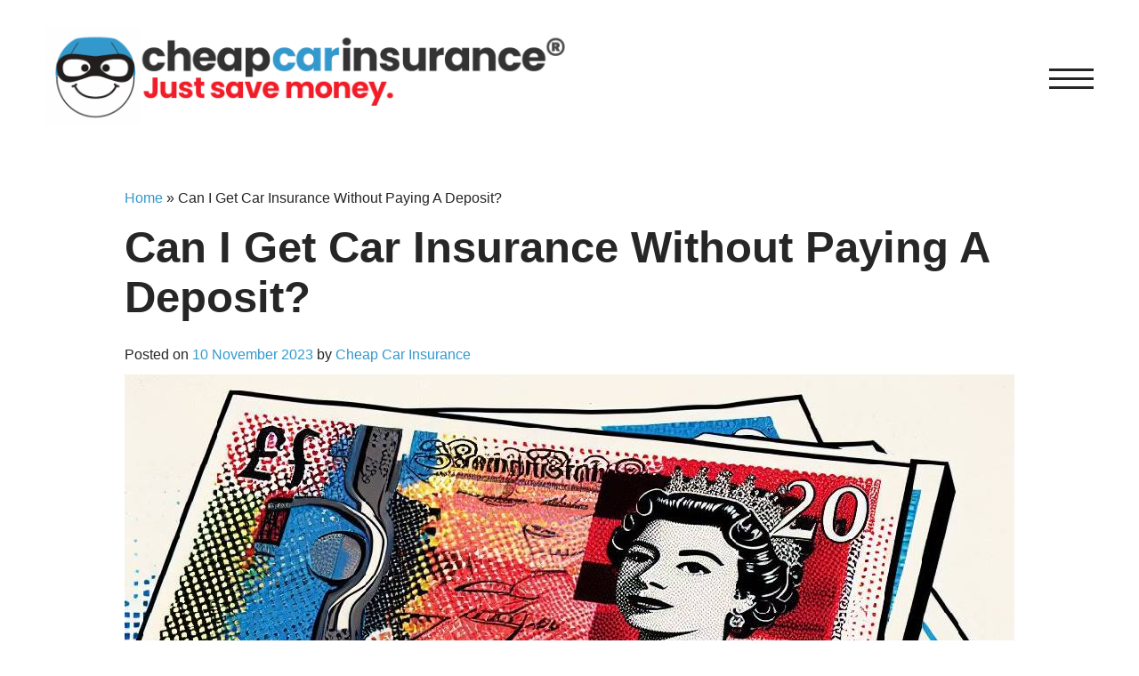

--- FILE ---
content_type: text/html; charset=UTF-8
request_url: https://www.cheapcarinsurance.co.uk/can-i-get-car-insurance-without-paying-a-deposit/
body_size: 14358
content:
<!doctype html><html lang="en-GB"><head><script data-no-optimize="1">var litespeed_docref=sessionStorage.getItem("litespeed_docref");litespeed_docref&&(Object.defineProperty(document,"referrer",{get:function(){return litespeed_docref}}),sessionStorage.removeItem("litespeed_docref"));</script> <meta charset="UTF-8"><meta name="viewport" content="width=device-width, initial-scale=1"><link rel="profile" href="https://gmpg.org/xfn/11"><link rel="preconnect" href="https://fonts.googleapis.com"><link rel="preconnect" href="https://fonts.gstatic.com" crossorigin> <script type="litespeed/javascript" data-src="https://www.googletagmanager.com/gtag/js?id=G-D16S395LDD"></script> <script type="litespeed/javascript">window.dataLayer=window.dataLayer||[];function gtag(){dataLayer.push(arguments)}
gtag('js',new Date());gtag('config','G-D16S395LDD')</script> <meta name='robots' content='index, follow, max-image-preview:large, max-snippet:-1, max-video-preview:-1' /><style>img:is([sizes="auto" i], [sizes^="auto," i]) { contain-intrinsic-size: 3000px 1500px }</style><title>No Deposit Car Insurance in the UK Explained!</title><meta name="description" content="Discover how to get your car insured in the UK without breaking the bank! No hefty deposit; just straightforward, affordable coverage." /><link rel="canonical" href="https://www.cheapcarinsurance.co.uk/can-i-get-car-insurance-without-paying-a-deposit/" /><meta property="og:locale" content="en_GB" /><meta property="og:type" content="article" /><meta property="og:title" content="No Deposit Car Insurance in the UK Explained!" /><meta property="og:description" content="Discover how to get your car insured in the UK without breaking the bank! No hefty deposit; just straightforward, affordable coverage." /><meta property="og:url" content="https://www.cheapcarinsurance.co.uk/can-i-get-car-insurance-without-paying-a-deposit/" /><meta property="og:site_name" content="Cheap Car Insurance" /><meta property="article:published_time" content="2023-11-10T11:44:50+00:00" /><meta property="og:image" content="https://www.cheapcarinsurance.co.uk/wp-content/uploads/2023/11/No-Deposit-Insurance.jpg" /><meta property="og:image:width" content="1000" /><meta property="og:image:height" content="750" /><meta property="og:image:type" content="image/jpeg" /><meta name="author" content="Cheap Car Insurance" /><meta name="twitter:card" content="summary_large_image" /><meta name="twitter:title" content="No Deposit Car Insurance in the UK Explained!" /><meta name="twitter:description" content="Discover how to get your car insured in the UK without breaking the bank! No hefty deposit; just straightforward, affordable coverage." /><meta name="twitter:image" content="https://www.cheapcarinsurance.co.uk/wp-content/uploads/2023/11/No-Deposit-Insurance.jpg" /><meta name="twitter:label1" content="Written by" /><meta name="twitter:data1" content="Cheap Car Insurance" /><meta name="twitter:label2" content="Estimated reading time" /><meta name="twitter:data2" content="5 minutes" /> <script type="application/ld+json" class="yoast-schema-graph">{"@context":"https://schema.org","@graph":[{"@type":"Article","@id":"https://www.cheapcarinsurance.co.uk/can-i-get-car-insurance-without-paying-a-deposit/#article","isPartOf":{"@id":"https://www.cheapcarinsurance.co.uk/can-i-get-car-insurance-without-paying-a-deposit/"},"author":{"name":"Cheap Car Insurance","@id":"https://www.cheapcarinsurance.co.uk/#/schema/person/4507d0b7eab14591c1bc2c10e3781be1"},"headline":"Can I Get Car Insurance Without Paying A Deposit?","datePublished":"2023-11-10T11:44:50+00:00","mainEntityOfPage":{"@id":"https://www.cheapcarinsurance.co.uk/can-i-get-car-insurance-without-paying-a-deposit/"},"wordCount":995,"publisher":{"@id":"https://www.cheapcarinsurance.co.uk/#organization"},"image":{"@id":"https://www.cheapcarinsurance.co.uk/can-i-get-car-insurance-without-paying-a-deposit/#primaryimage"},"thumbnailUrl":"https://www.cheapcarinsurance.co.uk/wp-content/uploads/2023/11/No-Deposit-Insurance.jpg","keywords":["0% credit card for insurance","affordable car insurance","annual car insurance","car insurance deals","car insurance payment options","cheap car insurance","monthly car insurance","no deposit car insurance","save on car insurance","UK Car Insurance"],"articleSection":["Cheap Car Insurance Blog"],"inLanguage":"en-GB"},{"@type":"WebPage","@id":"https://www.cheapcarinsurance.co.uk/can-i-get-car-insurance-without-paying-a-deposit/","url":"https://www.cheapcarinsurance.co.uk/can-i-get-car-insurance-without-paying-a-deposit/","name":"No Deposit Car Insurance in the UK Explained!","isPartOf":{"@id":"https://www.cheapcarinsurance.co.uk/#website"},"primaryImageOfPage":{"@id":"https://www.cheapcarinsurance.co.uk/can-i-get-car-insurance-without-paying-a-deposit/#primaryimage"},"image":{"@id":"https://www.cheapcarinsurance.co.uk/can-i-get-car-insurance-without-paying-a-deposit/#primaryimage"},"thumbnailUrl":"https://www.cheapcarinsurance.co.uk/wp-content/uploads/2023/11/No-Deposit-Insurance.jpg","datePublished":"2023-11-10T11:44:50+00:00","description":"Discover how to get your car insured in the UK without breaking the bank! No hefty deposit; just straightforward, affordable coverage.","breadcrumb":{"@id":"https://www.cheapcarinsurance.co.uk/can-i-get-car-insurance-without-paying-a-deposit/#breadcrumb"},"inLanguage":"en-GB","potentialAction":[{"@type":"ReadAction","target":["https://www.cheapcarinsurance.co.uk/can-i-get-car-insurance-without-paying-a-deposit/"]}]},{"@type":"ImageObject","inLanguage":"en-GB","@id":"https://www.cheapcarinsurance.co.uk/can-i-get-car-insurance-without-paying-a-deposit/#primaryimage","url":"https://www.cheapcarinsurance.co.uk/wp-content/uploads/2023/11/No-Deposit-Insurance.jpg","contentUrl":"https://www.cheapcarinsurance.co.uk/wp-content/uploads/2023/11/No-Deposit-Insurance.jpg","width":1000,"height":750,"caption":"No Deposit Insurance"},{"@type":"BreadcrumbList","@id":"https://www.cheapcarinsurance.co.uk/can-i-get-car-insurance-without-paying-a-deposit/#breadcrumb","itemListElement":[{"@type":"ListItem","position":1,"name":"Home","item":"https://www.cheapcarinsurance.co.uk/"},{"@type":"ListItem","position":2,"name":"Can I Get Car Insurance Without Paying A Deposit?"}]},{"@type":"WebSite","@id":"https://www.cheapcarinsurance.co.uk/#website","url":"https://www.cheapcarinsurance.co.uk/","name":"Cheap Car Insurance","description":"Money Saving Made Easy","publisher":{"@id":"https://www.cheapcarinsurance.co.uk/#organization"},"alternateName":"Cheap Car Insurance","potentialAction":[{"@type":"SearchAction","target":{"@type":"EntryPoint","urlTemplate":"https://www.cheapcarinsurance.co.uk/?s={search_term_string}"},"query-input":{"@type":"PropertyValueSpecification","valueRequired":true,"valueName":"search_term_string"}}],"inLanguage":"en-GB"},{"@type":"Organization","@id":"https://www.cheapcarinsurance.co.uk/#organization","name":"Cheap Car Insurance","alternateName":"Cheap Car Insurance","url":"https://www.cheapcarinsurance.co.uk/","logo":{"@type":"ImageObject","inLanguage":"en-GB","@id":"https://www.cheapcarinsurance.co.uk/#/schema/logo/image/","url":"https://www.cheapcarinsurance.co.uk/wp-content/uploads/2023/06/Cheap-Car-Insurance.jpg","contentUrl":"https://www.cheapcarinsurance.co.uk/wp-content/uploads/2023/06/Cheap-Car-Insurance.jpg","width":1000,"height":1000,"caption":"Cheap Car Insurance"},"image":{"@id":"https://www.cheapcarinsurance.co.uk/#/schema/logo/image/"}},{"@type":"Person","@id":"https://www.cheapcarinsurance.co.uk/#/schema/person/4507d0b7eab14591c1bc2c10e3781be1","name":"Cheap Car Insurance","image":{"@type":"ImageObject","inLanguage":"en-GB","@id":"https://www.cheapcarinsurance.co.uk/#/schema/person/image/","url":"https://www.cheapcarinsurance.co.uk/wp-content/litespeed/avatar/85656a182bad50345c43c89b5be4f7b2.jpg?ver=1762416798","contentUrl":"https://www.cheapcarinsurance.co.uk/wp-content/litespeed/avatar/85656a182bad50345c43c89b5be4f7b2.jpg?ver=1762416798","caption":"Cheap Car Insurance"},"url":"https://www.cheapcarinsurance.co.uk/author/cheapcarinsurance/"}]}</script> <link rel='dns-prefetch' href='//ajax.aspnetcdn.com' /><link rel="alternate" type="application/rss+xml" title="Cheap Car Insurance &raquo; Feed" href="https://www.cheapcarinsurance.co.uk/feed/" /><link rel="alternate" type="application/rss+xml" title="Cheap Car Insurance &raquo; Comments Feed" href="https://www.cheapcarinsurance.co.uk/comments/feed/" /><link data-optimized="2" rel="stylesheet" href="https://www.cheapcarinsurance.co.uk/wp-content/litespeed/css/b71b86862e61d75aa4b8d1e6456e2f42.css?ver=2f2dd" /><style id='classic-theme-styles-inline-css'>/*! This file is auto-generated */
.wp-block-button__link{color:#fff;background-color:#32373c;border-radius:9999px;box-shadow:none;text-decoration:none;padding:calc(.667em + 2px) calc(1.333em + 2px);font-size:1.125em}.wp-block-file__button{background:#32373c;color:#fff;text-decoration:none}</style><style id='global-styles-inline-css'>:root{--wp--preset--aspect-ratio--square: 1;--wp--preset--aspect-ratio--4-3: 4/3;--wp--preset--aspect-ratio--3-4: 3/4;--wp--preset--aspect-ratio--3-2: 3/2;--wp--preset--aspect-ratio--2-3: 2/3;--wp--preset--aspect-ratio--16-9: 16/9;--wp--preset--aspect-ratio--9-16: 9/16;--wp--preset--color--black: #000000;--wp--preset--color--cyan-bluish-gray: #abb8c3;--wp--preset--color--white: #ffffff;--wp--preset--color--pale-pink: #f78da7;--wp--preset--color--vivid-red: #cf2e2e;--wp--preset--color--luminous-vivid-orange: #ff6900;--wp--preset--color--luminous-vivid-amber: #fcb900;--wp--preset--color--light-green-cyan: #7bdcb5;--wp--preset--color--vivid-green-cyan: #00d084;--wp--preset--color--pale-cyan-blue: #8ed1fc;--wp--preset--color--vivid-cyan-blue: #0693e3;--wp--preset--color--vivid-purple: #9b51e0;--wp--preset--gradient--vivid-cyan-blue-to-vivid-purple: linear-gradient(135deg,rgba(6,147,227,1) 0%,rgb(155,81,224) 100%);--wp--preset--gradient--light-green-cyan-to-vivid-green-cyan: linear-gradient(135deg,rgb(122,220,180) 0%,rgb(0,208,130) 100%);--wp--preset--gradient--luminous-vivid-amber-to-luminous-vivid-orange: linear-gradient(135deg,rgba(252,185,0,1) 0%,rgba(255,105,0,1) 100%);--wp--preset--gradient--luminous-vivid-orange-to-vivid-red: linear-gradient(135deg,rgba(255,105,0,1) 0%,rgb(207,46,46) 100%);--wp--preset--gradient--very-light-gray-to-cyan-bluish-gray: linear-gradient(135deg,rgb(238,238,238) 0%,rgb(169,184,195) 100%);--wp--preset--gradient--cool-to-warm-spectrum: linear-gradient(135deg,rgb(74,234,220) 0%,rgb(151,120,209) 20%,rgb(207,42,186) 40%,rgb(238,44,130) 60%,rgb(251,105,98) 80%,rgb(254,248,76) 100%);--wp--preset--gradient--blush-light-purple: linear-gradient(135deg,rgb(255,206,236) 0%,rgb(152,150,240) 100%);--wp--preset--gradient--blush-bordeaux: linear-gradient(135deg,rgb(254,205,165) 0%,rgb(254,45,45) 50%,rgb(107,0,62) 100%);--wp--preset--gradient--luminous-dusk: linear-gradient(135deg,rgb(255,203,112) 0%,rgb(199,81,192) 50%,rgb(65,88,208) 100%);--wp--preset--gradient--pale-ocean: linear-gradient(135deg,rgb(255,245,203) 0%,rgb(182,227,212) 50%,rgb(51,167,181) 100%);--wp--preset--gradient--electric-grass: linear-gradient(135deg,rgb(202,248,128) 0%,rgb(113,206,126) 100%);--wp--preset--gradient--midnight: linear-gradient(135deg,rgb(2,3,129) 0%,rgb(40,116,252) 100%);--wp--preset--font-size--small: 13px;--wp--preset--font-size--medium: 20px;--wp--preset--font-size--large: 36px;--wp--preset--font-size--x-large: 42px;--wp--preset--spacing--20: 0.44rem;--wp--preset--spacing--30: 0.67rem;--wp--preset--spacing--40: 1rem;--wp--preset--spacing--50: 1.5rem;--wp--preset--spacing--60: 2.25rem;--wp--preset--spacing--70: 3.38rem;--wp--preset--spacing--80: 5.06rem;--wp--preset--shadow--natural: 6px 6px 9px rgba(0, 0, 0, 0.2);--wp--preset--shadow--deep: 12px 12px 50px rgba(0, 0, 0, 0.4);--wp--preset--shadow--sharp: 6px 6px 0px rgba(0, 0, 0, 0.2);--wp--preset--shadow--outlined: 6px 6px 0px -3px rgba(255, 255, 255, 1), 6px 6px rgba(0, 0, 0, 1);--wp--preset--shadow--crisp: 6px 6px 0px rgba(0, 0, 0, 1);}:where(.is-layout-flex){gap: 0.5em;}:where(.is-layout-grid){gap: 0.5em;}body .is-layout-flex{display: flex;}.is-layout-flex{flex-wrap: wrap;align-items: center;}.is-layout-flex > :is(*, div){margin: 0;}body .is-layout-grid{display: grid;}.is-layout-grid > :is(*, div){margin: 0;}:where(.wp-block-columns.is-layout-flex){gap: 2em;}:where(.wp-block-columns.is-layout-grid){gap: 2em;}:where(.wp-block-post-template.is-layout-flex){gap: 1.25em;}:where(.wp-block-post-template.is-layout-grid){gap: 1.25em;}.has-black-color{color: var(--wp--preset--color--black) !important;}.has-cyan-bluish-gray-color{color: var(--wp--preset--color--cyan-bluish-gray) !important;}.has-white-color{color: var(--wp--preset--color--white) !important;}.has-pale-pink-color{color: var(--wp--preset--color--pale-pink) !important;}.has-vivid-red-color{color: var(--wp--preset--color--vivid-red) !important;}.has-luminous-vivid-orange-color{color: var(--wp--preset--color--luminous-vivid-orange) !important;}.has-luminous-vivid-amber-color{color: var(--wp--preset--color--luminous-vivid-amber) !important;}.has-light-green-cyan-color{color: var(--wp--preset--color--light-green-cyan) !important;}.has-vivid-green-cyan-color{color: var(--wp--preset--color--vivid-green-cyan) !important;}.has-pale-cyan-blue-color{color: var(--wp--preset--color--pale-cyan-blue) !important;}.has-vivid-cyan-blue-color{color: var(--wp--preset--color--vivid-cyan-blue) !important;}.has-vivid-purple-color{color: var(--wp--preset--color--vivid-purple) !important;}.has-black-background-color{background-color: var(--wp--preset--color--black) !important;}.has-cyan-bluish-gray-background-color{background-color: var(--wp--preset--color--cyan-bluish-gray) !important;}.has-white-background-color{background-color: var(--wp--preset--color--white) !important;}.has-pale-pink-background-color{background-color: var(--wp--preset--color--pale-pink) !important;}.has-vivid-red-background-color{background-color: var(--wp--preset--color--vivid-red) !important;}.has-luminous-vivid-orange-background-color{background-color: var(--wp--preset--color--luminous-vivid-orange) !important;}.has-luminous-vivid-amber-background-color{background-color: var(--wp--preset--color--luminous-vivid-amber) !important;}.has-light-green-cyan-background-color{background-color: var(--wp--preset--color--light-green-cyan) !important;}.has-vivid-green-cyan-background-color{background-color: var(--wp--preset--color--vivid-green-cyan) !important;}.has-pale-cyan-blue-background-color{background-color: var(--wp--preset--color--pale-cyan-blue) !important;}.has-vivid-cyan-blue-background-color{background-color: var(--wp--preset--color--vivid-cyan-blue) !important;}.has-vivid-purple-background-color{background-color: var(--wp--preset--color--vivid-purple) !important;}.has-black-border-color{border-color: var(--wp--preset--color--black) !important;}.has-cyan-bluish-gray-border-color{border-color: var(--wp--preset--color--cyan-bluish-gray) !important;}.has-white-border-color{border-color: var(--wp--preset--color--white) !important;}.has-pale-pink-border-color{border-color: var(--wp--preset--color--pale-pink) !important;}.has-vivid-red-border-color{border-color: var(--wp--preset--color--vivid-red) !important;}.has-luminous-vivid-orange-border-color{border-color: var(--wp--preset--color--luminous-vivid-orange) !important;}.has-luminous-vivid-amber-border-color{border-color: var(--wp--preset--color--luminous-vivid-amber) !important;}.has-light-green-cyan-border-color{border-color: var(--wp--preset--color--light-green-cyan) !important;}.has-vivid-green-cyan-border-color{border-color: var(--wp--preset--color--vivid-green-cyan) !important;}.has-pale-cyan-blue-border-color{border-color: var(--wp--preset--color--pale-cyan-blue) !important;}.has-vivid-cyan-blue-border-color{border-color: var(--wp--preset--color--vivid-cyan-blue) !important;}.has-vivid-purple-border-color{border-color: var(--wp--preset--color--vivid-purple) !important;}.has-vivid-cyan-blue-to-vivid-purple-gradient-background{background: var(--wp--preset--gradient--vivid-cyan-blue-to-vivid-purple) !important;}.has-light-green-cyan-to-vivid-green-cyan-gradient-background{background: var(--wp--preset--gradient--light-green-cyan-to-vivid-green-cyan) !important;}.has-luminous-vivid-amber-to-luminous-vivid-orange-gradient-background{background: var(--wp--preset--gradient--luminous-vivid-amber-to-luminous-vivid-orange) !important;}.has-luminous-vivid-orange-to-vivid-red-gradient-background{background: var(--wp--preset--gradient--luminous-vivid-orange-to-vivid-red) !important;}.has-very-light-gray-to-cyan-bluish-gray-gradient-background{background: var(--wp--preset--gradient--very-light-gray-to-cyan-bluish-gray) !important;}.has-cool-to-warm-spectrum-gradient-background{background: var(--wp--preset--gradient--cool-to-warm-spectrum) !important;}.has-blush-light-purple-gradient-background{background: var(--wp--preset--gradient--blush-light-purple) !important;}.has-blush-bordeaux-gradient-background{background: var(--wp--preset--gradient--blush-bordeaux) !important;}.has-luminous-dusk-gradient-background{background: var(--wp--preset--gradient--luminous-dusk) !important;}.has-pale-ocean-gradient-background{background: var(--wp--preset--gradient--pale-ocean) !important;}.has-electric-grass-gradient-background{background: var(--wp--preset--gradient--electric-grass) !important;}.has-midnight-gradient-background{background: var(--wp--preset--gradient--midnight) !important;}.has-small-font-size{font-size: var(--wp--preset--font-size--small) !important;}.has-medium-font-size{font-size: var(--wp--preset--font-size--medium) !important;}.has-large-font-size{font-size: var(--wp--preset--font-size--large) !important;}.has-x-large-font-size{font-size: var(--wp--preset--font-size--x-large) !important;}
:where(.wp-block-post-template.is-layout-flex){gap: 1.25em;}:where(.wp-block-post-template.is-layout-grid){gap: 1.25em;}
:where(.wp-block-columns.is-layout-flex){gap: 2em;}:where(.wp-block-columns.is-layout-grid){gap: 2em;}
:root :where(.wp-block-pullquote){font-size: 1.5em;line-height: 1.6;}</style> <script type="litespeed/javascript" data-src="https://www.cheapcarinsurance.co.uk/wp-includes/js/jquery/jquery.min.js" id="jquery-core-js"></script> <link rel="https://api.w.org/" href="https://www.cheapcarinsurance.co.uk/wp-json/" /><link rel="alternate" title="JSON" type="application/json" href="https://www.cheapcarinsurance.co.uk/wp-json/wp/v2/posts/1063" /><link rel="EditURI" type="application/rsd+xml" title="RSD" href="https://www.cheapcarinsurance.co.uk/xmlrpc.php?rsd" /><meta name="generator" content="WordPress 6.8.3" /><link rel='shortlink' href='https://www.cheapcarinsurance.co.uk/?p=1063' /><link rel="alternate" title="oEmbed (JSON)" type="application/json+oembed" href="https://www.cheapcarinsurance.co.uk/wp-json/oembed/1.0/embed?url=https%3A%2F%2Fwww.cheapcarinsurance.co.uk%2Fcan-i-get-car-insurance-without-paying-a-deposit%2F" /><link rel="alternate" title="oEmbed (XML)" type="text/xml+oembed" href="https://www.cheapcarinsurance.co.uk/wp-json/oembed/1.0/embed?url=https%3A%2F%2Fwww.cheapcarinsurance.co.uk%2Fcan-i-get-car-insurance-without-paying-a-deposit%2F&#038;format=xml" />
<style>.page-id-402 .fixed_display{display:block !important}</style><style>.page-id-280 .fixed_display{display:block !important}</style><link rel="icon" href="https://www.cheapcarinsurance.co.uk/wp-content/uploads/2023/06/cropped-Cheap-Car-Insurance-32x32.jpg" sizes="32x32" /><link rel="icon" href="https://www.cheapcarinsurance.co.uk/wp-content/uploads/2023/06/cropped-Cheap-Car-Insurance-192x192.jpg" sizes="192x192" /><link rel="apple-touch-icon" href="https://www.cheapcarinsurance.co.uk/wp-content/uploads/2023/06/cropped-Cheap-Car-Insurance-180x180.jpg" /><meta name="msapplication-TileImage" content="https://www.cheapcarinsurance.co.uk/wp-content/uploads/2023/06/cropped-Cheap-Car-Insurance-270x270.jpg" /></head><body data-rsssl=1 class="wp-singular post-template-default single single-post postid-1063 single-format-standard wp-theme-cheapcarinsurance no-sidebar"><div id="ecom-page" class="site">
<a class="skip-link screen-reader-text"
href="#primary">Skip to content</a><header id="masthead" class="site-header"><div class="container"><div class="site-branding" style="max-width: 600px;">
<a href="https://www.cheapcarinsurance.co.uk/">
<img data-lazyloaded="1" src="[data-uri]" width="1248" height="230" data-src="https://www.cheapcarinsurance.co.uk/wp-content/uploads/2022/07/Cheap.png" class="attachment-Medium size-Medium" alt="Cheap Car Insurance" decoding="async" fetchpriority="high" data-srcset="https://www.cheapcarinsurance.co.uk/wp-content/uploads/2022/07/Cheap.png 1248w, https://www.cheapcarinsurance.co.uk/wp-content/uploads/2022/07/Cheap-300x55.png 300w, https://www.cheapcarinsurance.co.uk/wp-content/uploads/2022/07/Cheap-1024x189.png 1024w, https://www.cheapcarinsurance.co.uk/wp-content/uploads/2022/07/Cheap-768x142.png 768w" data-sizes="(max-width: 1248px) 100vw, 1248px" />                    </a></div><nav id="site-navigation" class="main-navigation">
<button class="menu-toggle" aria-controls="primary-menu" aria-expanded="false">
<span></span>
<span></span>
<span></span>
</button><div class="menu-wrap"><div class="menu-main-menu-container"><ul id="primary-menu" class="menu"><li id="menu-item-278" class="menu-item menu-item-type-custom menu-item-object-custom menu-item-278"><a target="_blank" href="https://quote.cheapcarinsurance.co.uk/car/?id=71aaa67b23039089b8aba7710329787a">Get A Quote</a></li><li id="menu-item-279" class="menu-item menu-item-type-custom menu-item-object-custom menu-item-279"><a target="_blank" href="https://quote.cheapcarinsurance.co.uk/retrieve/?id=71aaa67b23039089b8aba7710329787a">Retrieve A Quote</a></li><li id="menu-item-283" class="menu-item menu-item-type-post_type menu-item-object-page menu-item-283"><a href="https://www.cheapcarinsurance.co.uk/faqs/">Common Questions</a></li><li id="menu-item-548" class="has-hex menu-item menu-item-type-custom menu-item-object-custom menu-item-548"><a href="https://cheapcarinsurance.co.uk/#cheap-car-insurance">Car Insurance Guide</a></li><li id="menu-item-284" class="menu-item menu-item-type-taxonomy menu-item-object-category current-post-ancestor current-menu-parent current-post-parent menu-item-284"><a href="https://www.cheapcarinsurance.co.uk/category/blog/">Car Insurance Blog</a></li><li id="menu-item-405" class="menu-item menu-item-type-post_type menu-item-object-page menu-item-405"><a href="https://www.cheapcarinsurance.co.uk/car-insurance-options/">Insurance Options</a></li><li id="menu-item-1291" class="menu-item menu-item-type-custom menu-item-object-custom menu-item-1291"><a target="_blank" href="https://quote.cheapcarinsurance.co.uk/taxi/index.php?id=71aaa67b23039089b8aba7710329787a">Taxi Insurance</a></li><li id="menu-item-272" class="menu-item menu-item-type-post_type menu-item-object-page menu-item-272"><a href="https://www.cheapcarinsurance.co.uk/contact/">Contact Us</a></li></ul></div></div></nav></div></header><main id="primary" class="site-main"><div class="container"><article id="post-1063" class="post-1063 post type-post status-publish format-standard has-post-thumbnail hentry category-blog tag-0-credit-card-for-insurance tag-affordable-car-insurance tag-annual-car-insurance tag-car-insurance-deals tag-car-insurance-payment-options tag-cheap-car-insurance tag-monthly-car-insurance tag-no-deposit-car-insurance tag-save-on-car-insurance tag-uk-car-insurance"><header class="entry-header"><p id="breadcrumbs"><span><span><a href="https://www.cheapcarinsurance.co.uk/">Home</a></span> » <span class="breadcrumb_last" aria-current="page">Can I Get Car Insurance Without Paying A Deposit?</span></span></p><h1 class="entry-title">Can I Get Car Insurance Without Paying A Deposit?</h1><div class="entry-meta">
<span class="posted-on">Posted on <a href="https://www.cheapcarinsurance.co.uk/can-i-get-car-insurance-without-paying-a-deposit/" rel="bookmark"><time class="entry-date published updated" datetime="2023-11-10T11:44:50+00:00">10 November 2023</time></a></span><span class="byline"> by <span class="author vcard"><a class="url fn n" href="https://www.cheapcarinsurance.co.uk/author/cheapcarinsurance/">Cheap Car Insurance</a></span></span></div></header><div class="post-thumbnail">
<img data-lazyloaded="1" src="[data-uri]" width="1000" height="750" data-src="https://www.cheapcarinsurance.co.uk/wp-content/uploads/2023/11/No-Deposit-Insurance.jpg" class="attachment-post-thumbnail size-post-thumbnail wp-post-image" alt="No Deposit Insurance" decoding="async" data-srcset="https://www.cheapcarinsurance.co.uk/wp-content/uploads/2023/11/No-Deposit-Insurance.jpg 1000w, https://www.cheapcarinsurance.co.uk/wp-content/uploads/2023/11/No-Deposit-Insurance-300x225.jpg 300w, https://www.cheapcarinsurance.co.uk/wp-content/uploads/2023/11/No-Deposit-Insurance-768x576.jpg 768w" data-sizes="(max-width: 1000px) 100vw, 1000px" /></div><div class="entry-content"><h2><strong>Introduction</strong></h2><p>So, do I need to pay a deposit?</p><p>Embarking on the journey of understanding car insurance can be complex, to say the least.</p><p>But, when it comes to terms like &#8220;no deposit car insurance,&#8221; it’s crucial to set the record straight from the get-go.</p><p>Let&#8217;s be honest, it&#8217;s a term that can easily cause confusion.</p><p>Yet, it’s important to not let this put a damper on your quest for affordable car insurance.</p><p>There are indeed strategies to mitigate that initial financial hit.</p><p><a href="https://www.cheapcarinsurance.co.uk/how-do-insurance-companies-calculate-insurance/">Ever wondered about the intricacies of car insurance payments?</a></p><p>Intrigued by how initial payments function when opting for a monthly payment plan?</p><p>On the lookout for practical tips to secure a more economical insurance deal?</p><p>Strap in because we&#8217;re about to dive deep into the world of car insurance, demystifying payments, and unveiling valuable insights.</p><h2><strong>Unraveling The &#8216;No Deposit&#8217; Car Insurance Myth</strong></h2><p>The phrase “no deposit car insurance” might sound like an instant solution to your budgetary constraints.</p><p>However, it’s crucial to approach it with a clear understanding.</p><p>In reality, it doesn’t translate to a zero upfront payment scenario.</p><p>An initial financial commitment is inevitable.</p><p>Still, this doesn’t mean you’re left without options to alleviate the initial cost.</p><p>&#8220;So, what does &#8216;no deposit&#8217; truly signify?&#8221;</p><p>It&#8217;s a marketing term, often employed to attract individuals seeking a budget-friendly entry point into securing car insurance.</p><p>But, proceed with caution as it can sometimes be misconstrued.</p><h2><strong>Navigating Monthly Payments And Initial Costs</strong></h2><p>Choosing to pay your <a href="https://en.wikipedia.org/wiki/Equated_monthly_installment" target="_blank" rel="nofollow noopener">car insurance on a monthly basis</a> is a favored option for many.</p><p>It’s akin to a financial sigh of relief, distributing the expense evenly across the year.</p><p>Nevertheless, it’s imperative to comprehend that the first payment is generally a tad higher – usually hovering around 20% of the total premium.</p><p>This implies a more substantial initial payment but smaller, more digestible amounts in the subsequent months.</p><p><a href="https://www.cheapcarinsurance.co.uk/switch-car-insurance/">Interested in understanding monthly payments better?</a></p><h2><strong>The Annual Payment Dilemma: Weighing Pros And Cons</strong></h2><p>Then, there’s the annual payment route.</p><p>It may appear formidable initially, but it can potentially lead to significant savings.</p><p>Paying your car insurance in one full swoop for the entire year often results in a more cost-effective total expenditure than its monthly counterpart.</p><p>Additionally, you sidestep administrative fees typically associated with monthly payments.</p><p>Have you thought about utilizing a 0% credit card for this substantial payment?</p><p>It’s a strategy that&#8217;s definitely worth considering.</p><p>If you&#8217;re able to settle the balance within the interest-free period, you’re essentially hitting two birds with one stone.</p><h2><strong>No Deposit Car Insurance Alternatives</strong></h2><p>Let&#8217;s shift gears and focus on minimizing upfront costs.</p><p>Some insurance providers shine a beacon of hope with their interest-free monthly payment options.</p><p>It might not be “no deposit,” but it’s pretty darn close and certainly merits consideration.</p><p>&#8220;But what does this mean for my first payment?&#8221;</p><h2><strong>The Initial Payment: Setting Realistic Expectations</strong></h2><p>As we conclude this segment of our exploration, let’s revisit the topic of the initial payment.</p><p>Typically, it demands around 20% of your annual premium.</p><p>However, it’s wise to keep an eye out for providers that offer an equal distribution of payments over 12 months, providing a gentler hit to your wallet.</p><p>Armed with this knowledge, you’re now better equipped to navigate the landscape of car insurance payments.</p><p><a href="https://www.cheapcarinsurance.co.uk/5-ways-to-save-money/">Ready to delve even deeper and uncover more ways to save on car insurance?</a></p><p><a href="https://www.cheapcarinsurance.co.uk/your-credit-score/">Or perhaps you&#8217;re interested in understanding how your credit score affects your car insurance?</a></p><p>Stay tuned as we continue unraveling the world of car insurance in the next segment.</p><h2>Clever Strategies To Slash Your Car Insurance Costs</h2><p>Navigating the world of car insurance can indeed feel like a labyrinth.</p><p>But guess what? There’s light at the end of the tunnel.</p><p>There are tried-and-true strategies to trim down those premiums.</p><p>Ever considered bumping up your voluntary excess?</p><p>It’s a move that could substantially lower your annual cost.</p><p><a href="https://www.cheapcarinsurance.co.uk/young-drivers-tips/" target="_new" rel="noopener">Or, maybe, exploring the realm of telematics insurance catches your interest?</a></p><p><a href="https://www.cheapcarinsurance.co.uk/young-drivers-tips/" target="_new" rel="noopener">Take a look at our young driver’s tips for more insights.</a></p><h2>Building A Robust No-Claims Discount</h2><p>Long-term plays are crucial in the insurance game.</p><p>What about racking up years without making a claim?</p><p>That’s like striking gold in the eyes of an insurer.</p><p>It directly translates to lower premiums and a happier wallet.</p><h2>Car Security And Its Undeniable Perks</h2><p>A small investment in your car’s security can lead to big savings.</p><p>Think about it.</p><p>A more secure car equals a happier insurer.</p><p>And ultimately, that means a smaller hit to your bank account.</p><p>So, why not give it a shot?</p><h2>Harnessing The Power Of Price Comparison Services</h2><p>Now, it’s time to bring out the big guns.</p><p>What about using price comparison services?</p><p>They&#8217;re like your secret weapon in this financial battle.</p><p>Finding the best deal suited to your needs?</p><p>Consider it done.</p><p><a href="https://www.cheapcarinsurance.co.uk/switch-car-insurance/" target="_new" rel="noopener">Switching car insurance for a better deal might also interest you.</a></p><p><a href="https://www.cheapcarinsurance.co.uk/comprehensive-vs-third-party/" target="_new" rel="noopener">And if you’re curious about the different types of car insurance, we’ve got you covered.</a></p><h2>Conclusion</h2><p>And there you have it, a comprehensive guide to navigating the no deposit car insurance myth.</p><p>From understanding the true meaning of &#8220;no deposit&#8221; to exploring payment options and saving strategies, we’ve covered it all.</p><p>Remember, knowledge is power.</p><p>Especially when it comes to navigating the intricacies of car insurance.</p><p>With these insights, you’re well on your way to making informed decisions.</p><p>Decisions that benefit both your wallet and your peace of mind.</p><p><a href="https://www.cheapcarinsurance.co.uk/temporary-car-insurance-is-it-legal/" target="_new" rel="noopener">Curious about temporary car insurance and its legality? Check this out.</a></p><p><a href="https://www.cheapcarinsurance.co.uk/how-much-is-car-insurance-for-a-new-driver/">And for those new drivers, we’ve delved into the costs of car insurance just for you.</a></p><p>Consider this guide a stepping stone towards demystifying car insurance.</p><p>And empowering yourself in the process.</p><p>After all, a well-informed driver is a savvy and happy driver.</p><p>Happy driving and happy saving!</p></div><footer class="entry-footer">
<span class="cat-links">Posted in <a href="https://www.cheapcarinsurance.co.uk/category/blog/" rel="category tag">Cheap Car Insurance Blog</a></span><span class="tags-links">Tagged <a href="https://www.cheapcarinsurance.co.uk/tag/0-credit-card-for-insurance/" rel="tag">0% credit card for insurance</a>, <a href="https://www.cheapcarinsurance.co.uk/tag/affordable-car-insurance/" rel="tag">affordable car insurance</a>, <a href="https://www.cheapcarinsurance.co.uk/tag/annual-car-insurance/" rel="tag">annual car insurance</a>, <a href="https://www.cheapcarinsurance.co.uk/tag/car-insurance-deals/" rel="tag">car insurance deals</a>, <a href="https://www.cheapcarinsurance.co.uk/tag/car-insurance-payment-options/" rel="tag">car insurance payment options</a>, <a href="https://www.cheapcarinsurance.co.uk/tag/cheap-car-insurance/" rel="tag">cheap car insurance</a>, <a href="https://www.cheapcarinsurance.co.uk/tag/monthly-car-insurance/" rel="tag">monthly car insurance</a>, <a href="https://www.cheapcarinsurance.co.uk/tag/no-deposit-car-insurance/" rel="tag">no deposit car insurance</a>, <a href="https://www.cheapcarinsurance.co.uk/tag/save-on-car-insurance/" rel="tag">save on car insurance</a>, <a href="https://www.cheapcarinsurance.co.uk/tag/uk-car-insurance/" rel="tag">UK Car Insurance</a></span></footer></article><nav class="navigation post-navigation" aria-label="Posts"><h2 class="screen-reader-text">Post navigation</h2><div class="nav-links"><div class="nav-previous"><a href="https://www.cheapcarinsurance.co.uk/navigating-car-hire-excess-insurance-in-the-uk/" rel="prev"><span class="nav-subtitle">Previous:</span> <span class="nav-title">Navigating Car Hire Excess Insurance In The UK</span></a></div><div class="nav-next"><a href="https://www.cheapcarinsurance.co.uk/van-insurance-why-are-vans-so-expensive-to-insure/" rel="next"><span class="nav-subtitle">Next:</span> <span class="nav-title">Van Insurance &#8211; Why Are Vans So Expensive To Insure?</span></a></div></div></nav></div></main><section class="three-column-block text-center"><div class="container"><div class="th-block"><div class="th-img">
<img data-lazyloaded="1" src="[data-uri]" width="160" height="140" data-src="https://www.cheapcarinsurance.co.uk/wp-content/uploads/2022/07/Quote.png" class="attachment-medium size-medium" alt="Car Insurance Quote" decoding="async" loading="lazy" /></div><h4>Step 1</h4><p>Complete your quick and easy quote</p></div><div class="th-block"><div class="th-img">
<img data-lazyloaded="1" src="[data-uri]" width="160" height="140" data-src="https://www.cheapcarinsurance.co.uk/wp-content/uploads/2022/07/Car.png" class="attachment-medium size-medium" alt="Car Insurance" decoding="async" loading="lazy" /></div><h4>Step 2</h4><p>Reveal your car insurance policies</p></div><div class="th-block"><div class="th-img">
<img data-lazyloaded="1" src="[data-uri]" width="160" height="140" data-src="https://www.cheapcarinsurance.co.uk/wp-content/uploads/2022/07/Cheapest.png" class="attachment-medium size-medium" alt="Cheapest" decoding="async" loading="lazy" /></div><h4>Step 3</h4><p>Pick your favourite and get instant cover</p></div></div><div class="text-center faq-buy find-buyers-main">
<a class="get-quote" href="https://quote.cheapcarinsurance.co.uk/car/?id=71aaa67b23039089b8aba7710329787a"
target="_blank">Get a quote</a></div></section></main><div class="bottom-bg"><div class="container"><div class="footer_menu"><div class="menu-footer-menu-container"><ul id="menu-footer-menu" class="menu"><li id="menu-item-288" class="menu-item menu-item-type-custom menu-item-object-custom menu-item-288"><a target="_blank" href="https://quote.cheapcarinsurance.co.uk/car/?id=71aaa67b23039089b8aba7710329787a">Get A Quote</a></li><li id="menu-item-289" class="menu-item menu-item-type-custom menu-item-object-custom menu-item-289"><a target="_blank" href="https://quote.cheapcarinsurance.co.uk/retrieve/?id=71aaa67b23039089b8aba7710329787a">Retrieve A Quote</a></li><li id="menu-item-751" class="menu-item menu-item-type-custom menu-item-object-custom menu-item-home menu-item-751"><a href="https://www.cheapcarinsurance.co.uk/#cheap-car-insurance">Car Insurance Guide</a></li><li id="menu-item-294" class="menu-item menu-item-type-post_type menu-item-object-page menu-item-294"><a href="https://www.cheapcarinsurance.co.uk/terms/">Website Terms</a></li><li id="menu-item-295" class="menu-item menu-item-type-post_type menu-item-object-page menu-item-295"><a href="https://www.cheapcarinsurance.co.uk/privacy-policy/">Privacy Policy</a></li><li id="menu-item-274" class="menu-item menu-item-type-post_type menu-item-object-page menu-item-274"><a href="https://www.cheapcarinsurance.co.uk/contact/">Contact Us</a></li><li id="menu-item-404" class="menu-item menu-item-type-post_type menu-item-object-page menu-item-404"><a href="https://www.cheapcarinsurance.co.uk/car-insurance-options/">Options</a></li></ul></div></div><div class="footer_bottom_part"><div class="footer_para"><p>Thomas Evelyn Investments Ltd (trading as Cheap Car Insurance) is an Introducer Appointed Representative (IAR) of Seopa Ltd. Seopa Ltd are authorised and regulated by the Financial Conduct Authority (FCA FRN: 313860, www.fca.org.uk/register).</p><p>Quotezone is a trading style of Seopa Ltd. Seopa Ltd is located at Floor 4, Blackstaff Studios, 8-10 Amelia Street, Belfast BT2 7GS. Thomas Evelyn Investments Ltd is located at The Old School House, West Street, Fareham PO17 6EA. The insurance quote system is independently owned and operated by Seopa Ltd.</p><p>Cheap Car Insurance® is a registered trademark</p></div><div class="footer_copyright_row"><div class="footer_logo">
<a href="https://www.cheapcarinsurance.co.uk">
<img data-lazyloaded="1" src="[data-uri]" width="1164" height="214" data-src="https://www.cheapcarinsurance.co.uk/wp-content/uploads/2025/05/footer-logo.png" class="attachment-full size-full" alt="" decoding="async" loading="lazy" data-srcset="https://www.cheapcarinsurance.co.uk/wp-content/uploads/2025/05/footer-logo.png 1164w, https://www.cheapcarinsurance.co.uk/wp-content/uploads/2025/05/footer-logo-300x55.png 300w, https://www.cheapcarinsurance.co.uk/wp-content/uploads/2025/05/footer-logo-1024x188.png 1024w, https://www.cheapcarinsurance.co.uk/wp-content/uploads/2025/05/footer-logo-768x141.png 768w" data-sizes="auto, (max-width: 1164px) 100vw, 1164px" />					</a></div><div class="footer_copyright_text"><p>© 2025 Cheap Car Insurance</p></div></div></div></div></div></div> <script type="speculationrules">{"prefetch":[{"source":"document","where":{"and":[{"href_matches":"\/*"},{"not":{"href_matches":["\/wp-*.php","\/wp-admin\/*","\/wp-content\/uploads\/*","\/wp-content\/*","\/wp-content\/plugins\/*","\/wp-content\/themes\/cheapcarinsurance\/*","\/*\\?(.+)"]}},{"not":{"selector_matches":"a[rel~=\"nofollow\"]"}},{"not":{"selector_matches":".no-prefetch, .no-prefetch a"}}]},"eagerness":"conservative"}]}</script>  <script id="cheapcarinsurance-scripts-js-extra" type="litespeed/javascript">var ajax_script={"ajaxurl":"https:\/\/www.cheapcarinsurance.co.uk\/wp-admin\/admin-ajax.php","timerval":"353787"}</script> <script type="litespeed/javascript" data-src="https://ajax.aspnetcdn.com/ajax/jquery.validate/1.11.0/jquery.validate.min.js?ver=1" id="cheapcarinsurance-validate-js"></script> <script type="litespeed/javascript" data-src="https://ajax.aspnetcdn.com/ajax/jquery.validate/1.11.0/additional-methods.js?ver=1" id="cheapcarinsurance-validate-methods-js"></script> <script data-no-optimize="1">window.lazyLoadOptions=Object.assign({},{threshold:300},window.lazyLoadOptions||{});!function(t,e){"object"==typeof exports&&"undefined"!=typeof module?module.exports=e():"function"==typeof define&&define.amd?define(e):(t="undefined"!=typeof globalThis?globalThis:t||self).LazyLoad=e()}(this,function(){"use strict";function e(){return(e=Object.assign||function(t){for(var e=1;e<arguments.length;e++){var n,a=arguments[e];for(n in a)Object.prototype.hasOwnProperty.call(a,n)&&(t[n]=a[n])}return t}).apply(this,arguments)}function o(t){return e({},at,t)}function l(t,e){return t.getAttribute(gt+e)}function c(t){return l(t,vt)}function s(t,e){return function(t,e,n){e=gt+e;null!==n?t.setAttribute(e,n):t.removeAttribute(e)}(t,vt,e)}function i(t){return s(t,null),0}function r(t){return null===c(t)}function u(t){return c(t)===_t}function d(t,e,n,a){t&&(void 0===a?void 0===n?t(e):t(e,n):t(e,n,a))}function f(t,e){et?t.classList.add(e):t.className+=(t.className?" ":"")+e}function _(t,e){et?t.classList.remove(e):t.className=t.className.replace(new RegExp("(^|\\s+)"+e+"(\\s+|$)")," ").replace(/^\s+/,"").replace(/\s+$/,"")}function g(t){return t.llTempImage}function v(t,e){!e||(e=e._observer)&&e.unobserve(t)}function b(t,e){t&&(t.loadingCount+=e)}function p(t,e){t&&(t.toLoadCount=e)}function n(t){for(var e,n=[],a=0;e=t.children[a];a+=1)"SOURCE"===e.tagName&&n.push(e);return n}function h(t,e){(t=t.parentNode)&&"PICTURE"===t.tagName&&n(t).forEach(e)}function a(t,e){n(t).forEach(e)}function m(t){return!!t[lt]}function E(t){return t[lt]}function I(t){return delete t[lt]}function y(e,t){var n;m(e)||(n={},t.forEach(function(t){n[t]=e.getAttribute(t)}),e[lt]=n)}function L(a,t){var o;m(a)&&(o=E(a),t.forEach(function(t){var e,n;e=a,(t=o[n=t])?e.setAttribute(n,t):e.removeAttribute(n)}))}function k(t,e,n){f(t,e.class_loading),s(t,st),n&&(b(n,1),d(e.callback_loading,t,n))}function A(t,e,n){n&&t.setAttribute(e,n)}function O(t,e){A(t,rt,l(t,e.data_sizes)),A(t,it,l(t,e.data_srcset)),A(t,ot,l(t,e.data_src))}function w(t,e,n){var a=l(t,e.data_bg_multi),o=l(t,e.data_bg_multi_hidpi);(a=nt&&o?o:a)&&(t.style.backgroundImage=a,n=n,f(t=t,(e=e).class_applied),s(t,dt),n&&(e.unobserve_completed&&v(t,e),d(e.callback_applied,t,n)))}function x(t,e){!e||0<e.loadingCount||0<e.toLoadCount||d(t.callback_finish,e)}function M(t,e,n){t.addEventListener(e,n),t.llEvLisnrs[e]=n}function N(t){return!!t.llEvLisnrs}function z(t){if(N(t)){var e,n,a=t.llEvLisnrs;for(e in a){var o=a[e];n=e,o=o,t.removeEventListener(n,o)}delete t.llEvLisnrs}}function C(t,e,n){var a;delete t.llTempImage,b(n,-1),(a=n)&&--a.toLoadCount,_(t,e.class_loading),e.unobserve_completed&&v(t,n)}function R(i,r,c){var l=g(i)||i;N(l)||function(t,e,n){N(t)||(t.llEvLisnrs={});var a="VIDEO"===t.tagName?"loadeddata":"load";M(t,a,e),M(t,"error",n)}(l,function(t){var e,n,a,o;n=r,a=c,o=u(e=i),C(e,n,a),f(e,n.class_loaded),s(e,ut),d(n.callback_loaded,e,a),o||x(n,a),z(l)},function(t){var e,n,a,o;n=r,a=c,o=u(e=i),C(e,n,a),f(e,n.class_error),s(e,ft),d(n.callback_error,e,a),o||x(n,a),z(l)})}function T(t,e,n){var a,o,i,r,c;t.llTempImage=document.createElement("IMG"),R(t,e,n),m(c=t)||(c[lt]={backgroundImage:c.style.backgroundImage}),i=n,r=l(a=t,(o=e).data_bg),c=l(a,o.data_bg_hidpi),(r=nt&&c?c:r)&&(a.style.backgroundImage='url("'.concat(r,'")'),g(a).setAttribute(ot,r),k(a,o,i)),w(t,e,n)}function G(t,e,n){var a;R(t,e,n),a=e,e=n,(t=Et[(n=t).tagName])&&(t(n,a),k(n,a,e))}function D(t,e,n){var a;a=t,(-1<It.indexOf(a.tagName)?G:T)(t,e,n)}function S(t,e,n){var a;t.setAttribute("loading","lazy"),R(t,e,n),a=e,(e=Et[(n=t).tagName])&&e(n,a),s(t,_t)}function V(t){t.removeAttribute(ot),t.removeAttribute(it),t.removeAttribute(rt)}function j(t){h(t,function(t){L(t,mt)}),L(t,mt)}function F(t){var e;(e=yt[t.tagName])?e(t):m(e=t)&&(t=E(e),e.style.backgroundImage=t.backgroundImage)}function P(t,e){var n;F(t),n=e,r(e=t)||u(e)||(_(e,n.class_entered),_(e,n.class_exited),_(e,n.class_applied),_(e,n.class_loading),_(e,n.class_loaded),_(e,n.class_error)),i(t),I(t)}function U(t,e,n,a){var o;n.cancel_on_exit&&(c(t)!==st||"IMG"===t.tagName&&(z(t),h(o=t,function(t){V(t)}),V(o),j(t),_(t,n.class_loading),b(a,-1),i(t),d(n.callback_cancel,t,e,a)))}function $(t,e,n,a){var o,i,r=(i=t,0<=bt.indexOf(c(i)));s(t,"entered"),f(t,n.class_entered),_(t,n.class_exited),o=t,i=a,n.unobserve_entered&&v(o,i),d(n.callback_enter,t,e,a),r||D(t,n,a)}function q(t){return t.use_native&&"loading"in HTMLImageElement.prototype}function H(t,o,i){t.forEach(function(t){return(a=t).isIntersecting||0<a.intersectionRatio?$(t.target,t,o,i):(e=t.target,n=t,a=o,t=i,void(r(e)||(f(e,a.class_exited),U(e,n,a,t),d(a.callback_exit,e,n,t))));var e,n,a})}function B(e,n){var t;tt&&!q(e)&&(n._observer=new IntersectionObserver(function(t){H(t,e,n)},{root:(t=e).container===document?null:t.container,rootMargin:t.thresholds||t.threshold+"px"}))}function J(t){return Array.prototype.slice.call(t)}function K(t){return t.container.querySelectorAll(t.elements_selector)}function Q(t){return c(t)===ft}function W(t,e){return e=t||K(e),J(e).filter(r)}function X(e,t){var n;(n=K(e),J(n).filter(Q)).forEach(function(t){_(t,e.class_error),i(t)}),t.update()}function t(t,e){var n,a,t=o(t);this._settings=t,this.loadingCount=0,B(t,this),n=t,a=this,Y&&window.addEventListener("online",function(){X(n,a)}),this.update(e)}var Y="undefined"!=typeof window,Z=Y&&!("onscroll"in window)||"undefined"!=typeof navigator&&/(gle|ing|ro)bot|crawl|spider/i.test(navigator.userAgent),tt=Y&&"IntersectionObserver"in window,et=Y&&"classList"in document.createElement("p"),nt=Y&&1<window.devicePixelRatio,at={elements_selector:".lazy",container:Z||Y?document:null,threshold:300,thresholds:null,data_src:"src",data_srcset:"srcset",data_sizes:"sizes",data_bg:"bg",data_bg_hidpi:"bg-hidpi",data_bg_multi:"bg-multi",data_bg_multi_hidpi:"bg-multi-hidpi",data_poster:"poster",class_applied:"applied",class_loading:"litespeed-loading",class_loaded:"litespeed-loaded",class_error:"error",class_entered:"entered",class_exited:"exited",unobserve_completed:!0,unobserve_entered:!1,cancel_on_exit:!0,callback_enter:null,callback_exit:null,callback_applied:null,callback_loading:null,callback_loaded:null,callback_error:null,callback_finish:null,callback_cancel:null,use_native:!1},ot="src",it="srcset",rt="sizes",ct="poster",lt="llOriginalAttrs",st="loading",ut="loaded",dt="applied",ft="error",_t="native",gt="data-",vt="ll-status",bt=[st,ut,dt,ft],pt=[ot],ht=[ot,ct],mt=[ot,it,rt],Et={IMG:function(t,e){h(t,function(t){y(t,mt),O(t,e)}),y(t,mt),O(t,e)},IFRAME:function(t,e){y(t,pt),A(t,ot,l(t,e.data_src))},VIDEO:function(t,e){a(t,function(t){y(t,pt),A(t,ot,l(t,e.data_src))}),y(t,ht),A(t,ct,l(t,e.data_poster)),A(t,ot,l(t,e.data_src)),t.load()}},It=["IMG","IFRAME","VIDEO"],yt={IMG:j,IFRAME:function(t){L(t,pt)},VIDEO:function(t){a(t,function(t){L(t,pt)}),L(t,ht),t.load()}},Lt=["IMG","IFRAME","VIDEO"];return t.prototype={update:function(t){var e,n,a,o=this._settings,i=W(t,o);{if(p(this,i.length),!Z&&tt)return q(o)?(e=o,n=this,i.forEach(function(t){-1!==Lt.indexOf(t.tagName)&&S(t,e,n)}),void p(n,0)):(t=this._observer,o=i,t.disconnect(),a=t,void o.forEach(function(t){a.observe(t)}));this.loadAll(i)}},destroy:function(){this._observer&&this._observer.disconnect(),K(this._settings).forEach(function(t){I(t)}),delete this._observer,delete this._settings,delete this.loadingCount,delete this.toLoadCount},loadAll:function(t){var e=this,n=this._settings;W(t,n).forEach(function(t){v(t,e),D(t,n,e)})},restoreAll:function(){var e=this._settings;K(e).forEach(function(t){P(t,e)})}},t.load=function(t,e){e=o(e);D(t,e)},t.resetStatus=function(t){i(t)},t}),function(t,e){"use strict";function n(){e.body.classList.add("litespeed_lazyloaded")}function a(){console.log("[LiteSpeed] Start Lazy Load"),o=new LazyLoad(Object.assign({},t.lazyLoadOptions||{},{elements_selector:"[data-lazyloaded]",callback_finish:n})),i=function(){o.update()},t.MutationObserver&&new MutationObserver(i).observe(e.documentElement,{childList:!0,subtree:!0,attributes:!0})}var o,i;t.addEventListener?t.addEventListener("load",a,!1):t.attachEvent("onload",a)}(window,document);</script><script data-no-optimize="1">window.litespeed_ui_events=window.litespeed_ui_events||["mouseover","click","keydown","wheel","touchmove","touchstart"];var urlCreator=window.URL||window.webkitURL;function litespeed_load_delayed_js_force(){console.log("[LiteSpeed] Start Load JS Delayed"),litespeed_ui_events.forEach(e=>{window.removeEventListener(e,litespeed_load_delayed_js_force,{passive:!0})}),document.querySelectorAll("iframe[data-litespeed-src]").forEach(e=>{e.setAttribute("src",e.getAttribute("data-litespeed-src"))}),"loading"==document.readyState?window.addEventListener("DOMContentLoaded",litespeed_load_delayed_js):litespeed_load_delayed_js()}litespeed_ui_events.forEach(e=>{window.addEventListener(e,litespeed_load_delayed_js_force,{passive:!0})});async function litespeed_load_delayed_js(){let t=[];for(var d in document.querySelectorAll('script[type="litespeed/javascript"]').forEach(e=>{t.push(e)}),t)await new Promise(e=>litespeed_load_one(t[d],e));document.dispatchEvent(new Event("DOMContentLiteSpeedLoaded")),window.dispatchEvent(new Event("DOMContentLiteSpeedLoaded"))}function litespeed_load_one(t,e){console.log("[LiteSpeed] Load ",t);var d=document.createElement("script");d.addEventListener("load",e),d.addEventListener("error",e),t.getAttributeNames().forEach(e=>{"type"!=e&&d.setAttribute("data-src"==e?"src":e,t.getAttribute(e))});let a=!(d.type="text/javascript");!d.src&&t.textContent&&(d.src=litespeed_inline2src(t.textContent),a=!0),t.after(d),t.remove(),a&&e()}function litespeed_inline2src(t){try{var d=urlCreator.createObjectURL(new Blob([t.replace(/^(?:<!--)?(.*?)(?:-->)?$/gm,"$1")],{type:"text/javascript"}))}catch(e){d="data:text/javascript;base64,"+btoa(t.replace(/^(?:<!--)?(.*?)(?:-->)?$/gm,"$1"))}return d}</script><script data-no-optimize="1">var litespeed_vary=document.cookie.replace(/(?:(?:^|.*;\s*)_lscache_vary\s*\=\s*([^;]*).*$)|^.*$/,"");litespeed_vary||fetch("/wp-content/plugins/litespeed-cache/guest.vary.php",{method:"POST",cache:"no-cache",redirect:"follow"}).then(e=>e.json()).then(e=>{console.log(e),e.hasOwnProperty("reload")&&"yes"==e.reload&&(sessionStorage.setItem("litespeed_docref",document.referrer),window.location.reload(!0))});</script><script data-optimized="1" type="litespeed/javascript" data-src="https://www.cheapcarinsurance.co.uk/wp-content/litespeed/js/9a37f17a32869d7b87467025c9520f26.js?ver=2f2dd"></script><script defer src="https://static.cloudflareinsights.com/beacon.min.js/vcd15cbe7772f49c399c6a5babf22c1241717689176015" integrity="sha512-ZpsOmlRQV6y907TI0dKBHq9Md29nnaEIPlkf84rnaERnq6zvWvPUqr2ft8M1aS28oN72PdrCzSjY4U6VaAw1EQ==" data-cf-beacon='{"version":"2024.11.0","token":"b13fe1d492ca41898133da62512fa1d5","r":1,"server_timing":{"name":{"cfCacheStatus":true,"cfEdge":true,"cfExtPri":true,"cfL4":true,"cfOrigin":true,"cfSpeedBrain":true},"location_startswith":null}}' crossorigin="anonymous"></script>
</body></html>
<!-- Page optimized by LiteSpeed Cache @2025-11-06 09:08:01 -->

<!-- Page supported by LiteSpeed Cache 7.6.2 on 2025-11-06 09:08:01 -->
<!-- Guest Mode -->
<!-- QUIC.cloud UCSS in queue -->